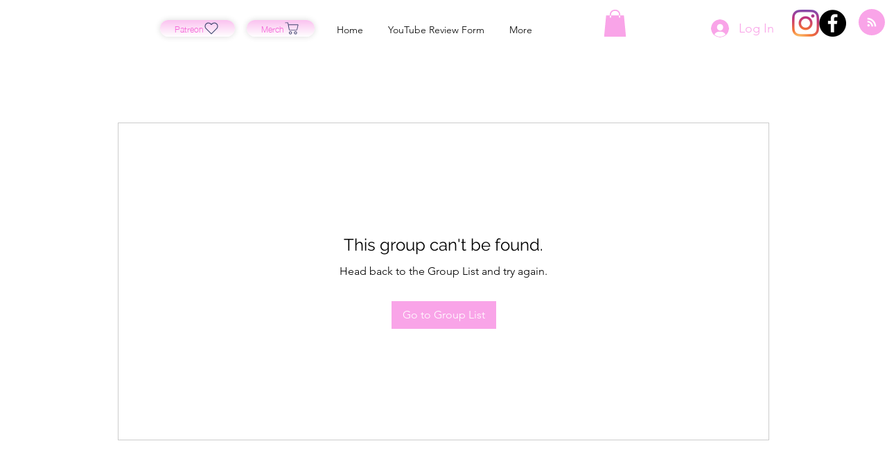

--- FILE ---
content_type: text/html; charset=utf-8
request_url: https://accounts.google.com/o/oauth2/postmessageRelay?parent=https%3A%2F%2Fstatic.parastorage.com&jsh=m%3B%2F_%2Fscs%2Fabc-static%2F_%2Fjs%2Fk%3Dgapi.lb.en.OE6tiwO4KJo.O%2Fd%3D1%2Frs%3DAHpOoo_Itz6IAL6GO-n8kgAepm47TBsg1Q%2Fm%3D__features__
body_size: 163
content:
<!DOCTYPE html><html><head><title></title><meta http-equiv="content-type" content="text/html; charset=utf-8"><meta http-equiv="X-UA-Compatible" content="IE=edge"><meta name="viewport" content="width=device-width, initial-scale=1, minimum-scale=1, maximum-scale=1, user-scalable=0"><script src='https://ssl.gstatic.com/accounts/o/2580342461-postmessagerelay.js' nonce="Rw9nMAd476knJDPUAbqMHg"></script></head><body><script type="text/javascript" src="https://apis.google.com/js/rpc:shindig_random.js?onload=init" nonce="Rw9nMAd476knJDPUAbqMHg"></script></body></html>

--- FILE ---
content_type: text/html; charset=utf-8
request_url: https://www.google.com/recaptcha/api2/aframe
body_size: 266
content:
<!DOCTYPE HTML><html><head><meta http-equiv="content-type" content="text/html; charset=UTF-8"></head><body><script nonce="YEXYAO37cNdt-CUhrz7Czg">/** Anti-fraud and anti-abuse applications only. See google.com/recaptcha */ try{var clients={'sodar':'https://pagead2.googlesyndication.com/pagead/sodar?'};window.addEventListener("message",function(a){try{if(a.source===window.parent){var b=JSON.parse(a.data);var c=clients[b['id']];if(c){var d=document.createElement('img');d.src=c+b['params']+'&rc='+(localStorage.getItem("rc::a")?sessionStorage.getItem("rc::b"):"");window.document.body.appendChild(d);sessionStorage.setItem("rc::e",parseInt(sessionStorage.getItem("rc::e")||0)+1);localStorage.setItem("rc::h",'1768766680721');}}}catch(b){}});window.parent.postMessage("_grecaptcha_ready", "*");}catch(b){}</script></body></html>